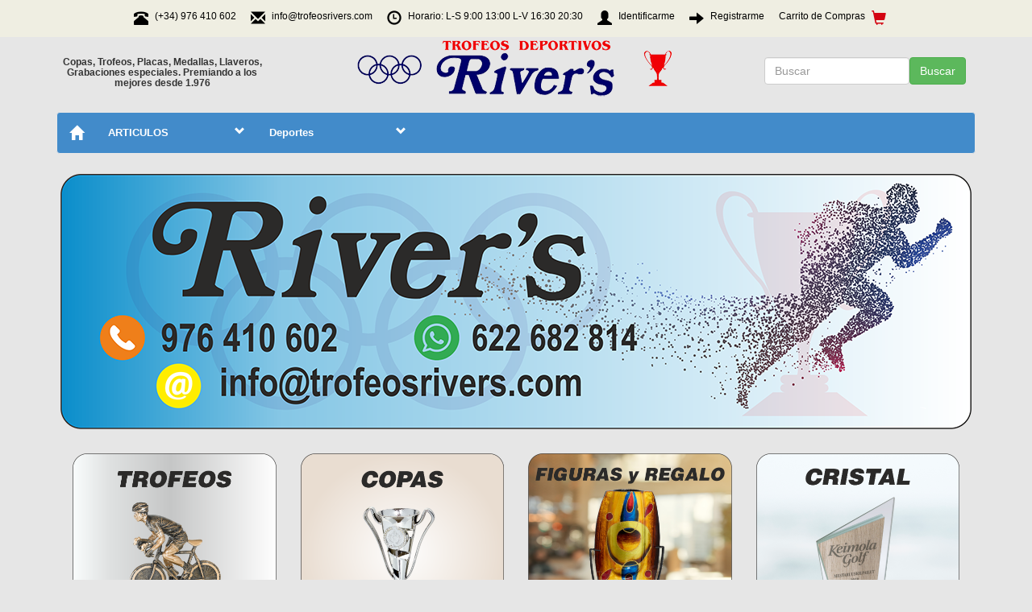

--- FILE ---
content_type: text/html; charset=iso-8859-1
request_url: https://www.trofeosrivers.com/tienda/producto/trofeo-Linea-Soldart-albanil-04351.html
body_size: 5083
content:


<base href="https://www.trofeosrivers.com/tienda/" />
<!-- <base href="http://www.trofeosrivers.com/tienda/" /> --><LINK REL="shortcut icon" HREF="imagenes_web/iconos/favicon.ico">
<link href="jquery2/plugins/fancybox/jquery.fancybox.css" rel="stylesheet" type="text/css" media="all" />
<link rel="stylesheet" type="text/css" href="dropdown/dd.css" />

<script type="text/javascript" src="jquery2/jquery-1.10.2.min.js"></script>   
<script type="text/javascript" src="jquery2/plugins/fancybox/jquery.fancybox.js"></script>


<script type="text/javascript" src="elevatezoom-master/jquery.elevatezoom.js"></script>
<script type="text/javascript" src="dropdown/jquery.dd.min.js"></script>

<!-- <link href="http://fonts.googleapis.com/css?family=Merriweather:400,900%7CLato:400,400italic,700,700italic%7CYanone+Kaffeesatz:700" rel="stylesheet" type="text/css"> -->

<link rel="stylesheet" type="text/css" href="megabuscador.css" />

<!DOCTYPE html>
<html lang="es-es">
<!DOCTYPE html PUBLIC "-//W3C//DTD XHTML 1.0 Transitional//EN" "http://www.w3.org/TR/xhtml1/DTD/xhtml1-transitional.dtd">
<html xmlns="http://www.w3.org/1999/xhtml">
<head>
<title>Copas, Trofeos, Placas, Medallas, Llaveros, Grabaciones especiales: Trofeos River's</title>
<meta name="title" content="Copas, Trofeos, Placas, Medallas, Llaveros, Grabaciones especiales: Trofeos River's, Copas, Trofeos, Placas, Medallas, Llaveros, Grabaciones especiales: Trofeos River's" />
<meta name="description" content="Copas, Trofeos, Placas, Medallas, Llaveros, Grabaciones especiales: Trofeos River's, Tienda online de Trofeos River´s" />
<meta name="keywords" content="Copas, Trofeos, Placas, Medallas, Llaveros, Grabaciones especiales: Trofeos River's, Trofeos, rivers, medallas, premios, copas, trofeo, placa, placas, conmemorativo, conmemorativa, llavero, llaveros, grabaciones, grabar, grabación, medalla, medallas, deporte, deportes, deportivo, deportiva, placas homenaje, trofeos deportivos" />
<meta http-equiv="description" content="Copas, Trofeos, Placas, Medallas, Llaveros, Grabaciones especiales: Trofeos River's, Tienda online de Trofeos River´s"/>
<meta name="language" content="spanish">
<meta name="author" content="info@miguelangelgonzalez.com">
<meta name="copyright" content="info@miguelangelgonzalez.com">
<meta name="generator" content="miguelangelgonzalez.com">
<meta name="distribution" content="global">
<meta name="rating" content="general">
<meta name="revisit_after" content="7">
<meta name="pragma" content="no-cache">
<meta name="cache_control" content="no-cache">
<meta name="expires" content="0">
<meta name="robots" content="index, follow" >
<meta http-equiv="content-language" content="es-es" >
<!--<meta http-equiv="Content-type" content="text/html; charset=utf-8" /> -->
<!--<meta http-equiv="Content-Type" content="text/html; charset=iso-8859-1"/>-->
<meta name="viewport" content="width=device-width, user-scalable=no, initial-scale=1.0, maximum-scale=1.0, minimum-scale=1.0">
	<!-- Latest compiled and minified CSS -->
<link rel="stylesheet" href="bootstrap/css/bootstrap.min.css">
<link href="estilos.css" rel="stylesheet" type="text/css" media="all" />
<link href="iconos/fonts.css" rel="stylesheet" type="text/css" media="all" />
<!-- Global site tag (gtag.js) - Google Analytics -->
<script async src="https://www.googletagmanager.com/gtag/js?id=UA-135457384-1"></script>
<script>
  window.dataLayer = window.dataLayer || [];
  function gtag(){dataLayer.push(arguments);}
  gtag('js', new Date());

  gtag('config', 'UA-135457384-1');
</script>

<!-- Global site tag (gtag.js) - Google Analytics -->
<script async src="https://www.googletagmanager.com/gtag/js?id=UA-84533641-2"></script>
<script>
  window.dataLayer = window.dataLayer || [];
  function gtag(){dataLayer.push(arguments);}
  gtag('js', new Date());

  gtag('config', 'UA-84533641-2');
</script>

</head>
<body>


<style type="text/css">
.iniciosuperior > ul {  
list-style: none;
padding-left: 0px;
}
.iniciosuperior > ul > li {
display:inline;
margin-right: 15px;
}
.iniciosuperior {
font-size: 12px;
padding-top: 12px;
padding-bottom: 6px;
color: #000;
text-align:center;
}
.iniciosuperior a:visited {
  text-decoration: none;
  color: #000;
  color: #000;

}
.iniciosuperior a:link {
  text-decoration: none;
  color: #000;
  color: #000;
}

.iniciosuperior a:active {
  text-decoration: none;
  color: #000;
  color: #000;
}
.iniciosuperior a:hover {
      text-decoration: none;
      color: #000;
}
.bottom-aligned {
display: flex;
    align-items: flex-end;
}
#superior{
background-color: #efeee2;
}
</style>





<div id="superior" class="container-fluid">
	<div class="row">




		<div class="hidden-xs hidden-sm hidden-md col-lg-12 iniciosuperior">
			<ul>
				<li><span class="glyphicon glyphicon-phone-alt inline" style="color:#000;vertical-align: middle; margin-right:8px;font-size:18px;"></span>(+34) 976 410 602				</li>
				<li><span class="glyphicon glyphicon-envelope inline" style="color:#000;vertical-align: middle; margin-right:8px;font-size:18px;"></span>info@trofeosrivers.com				</li>
				<li>
				<span class="glyphicon glyphicon-time inline" style="color:#000;vertical-align: middle; margin-right:8px;font-size:18px;"></span>Horario: L-S 9:00 13:00 L-V 16:30 20:30
				
				</li>
								<li>
				<span class="glyphicon glyphicon-user inline" style="color:#000;vertical-align: middle; margin-right:8px;font-size:18px;"></span><a href="identificacion.html">Identificarme</a>
				
				</li>

				<li><span class="glyphicon glyphicon-arrow-right inline" style="color:#000;vertical-align: middle; margin-right:8px;font-size:18px;"></span><a href="identificacion.html">Registrarme</a></li>
								

			<li>
              <a style="display:inline-block" href="ver-carro-de-compras.html">Carrito de Compras<span class="glyphicon glyphicon-shopping-cart inline" style="font-size:18px; color:#d30412;vertical-align: middle; margin-left:8px;"></span>

                          </a>
				

			</li>
			</ul>
		</div>

		<div class="hidden-xs hidden-sm hidden-lg col-md-12 iniciosuperior">
			<ul>
				<li><span class="glyphicon glyphicon-phone-alt inline" style="color:#000;vertical-align: middle; margin-right:8px;font-size:18px;"></span>(+34) 976 410 602				</li>
				<li><span class="glyphicon glyphicon-envelope inline" style="color:#000;vertical-align: middle; margin-right:8px;font-size:18px;"></span>info@trofeosrivers.com				</li>
								<li>
				<span class="glyphicon glyphicon-user inline" style="color:#000;vertical-align: middle; margin-right:8px;font-size:18px;"></span><a href="identificacion.html">Identificarme</a>
				
				</li>

				<li><span class="glyphicon glyphicon-arrow-right inline" style="color:#000;vertical-align: middle; margin-right:8px;font-size:18px;"></span><a href="identificacion.html">Registrarme</a></li>
								

			<li>
              <a style="display:inline-block" href="ver-carro-de-compras.html">Carrito de Compras<span class="glyphicon glyphicon-shopping-cart inline" style="font-size:18px; color:#d30412;vertical-align: middle; margin-left:8px;"></span>
            
              </a>


			</li>
			</ul>
		</div>


		<div class="hidden-xs hidden-md hidden-lg col-sm-12 iniciosuperior">
			<ul>
				<li><span class="glyphicon glyphicon-envelope inline" style="color:#000;vertical-align: middle; margin-right:8px;font-size:18px;"></span>info@trofeosrivers.com				</li>
								<li>
				<span class="glyphicon glyphicon-user inline" style="color:#000;vertical-align: middle; margin-right:8px;font-size:18px;"></span><a href="identificacion.html">Identificarme</a>
				
				</li>

				<li><span class="glyphicon glyphicon-arrow-right inline" style="color:#000;vertical-align: middle; margin-right:8px;font-size:18px;"></span><a href="identificacion.html">Registrarme</a></li>
								

			<li>
              <a style="display:inline-block" href="ver-carro-de-compras.html">Carrito de Compras<span class="glyphicon glyphicon-shopping-cart inline" style="font-size:18px; color:#d30412;vertical-align: middle; margin-left:8px;"></span>
                          </a>


			</li>
			</ul>
		</div>

		<div class="hidden-sm hidden-md hidden-lg col-xs-12 iniciosuperior">
			<ul>
				<li><span class="glyphicon glyphicon-envelope inline" style="color:#000;vertical-align: middle; margin-right:8px;font-size:18px;"></span>info@trofeosrivers.com				</li>
								<li>
				<a href="identificacion.html"><span class="glyphicon glyphicon-user inline" style="color:#000;vertical-align: middle; margin-right:8px;font-size:18px;"></span></a>
				
				</li>

								

			<li>
              <a style="display:inline-block" href="ver-carro-de-compras.html"><span class="glyphicon glyphicon-shopping-cart inline" style="font-size:18px; color:#d30412;vertical-align: middle; margin-left:8px;"></span>
                          </a>


			</li>
			</ul>
		</div>

	</div>
</div>






<div class="container">
	<div class="row bottom-aligned hidden-xs hidden-sm">
		<div class="col-md-3 text-center">
		<h6><strong>Copas, Trofeos, Placas, Medallas, Llaveros, Grabaciones especiales.
Premiando a los mejores desde 1.976</strong></h6>
		</div>
		<div class="col-md-6" align="center">
  			<img src="imagenes_web/trofeosdeportivosrivers2.png" border=0 class="img-responsive">
		</div>
		<div class="col-md-3">
  			
<form style="margin-bottom:0px;" class="" role="form" action="buscar-articulo.php" method="GET" id="form_buscar">
	<div class="form-group">
		<div class="row">
			<div class="col-xs-8" style="padding-right:0px;">
		<input type="text" class="form-control" id="buscar" placeholder="Buscar" name="buscar">
			</div>
			<div class="col-xs-4" style="padding-left:0px;">
		<button type="submit" class="btn btn-success" id="boton_buscar">Buscar</button>
		</div>
		</div>
	</div>
</form>
		</div>
	</div>



	<div class="row bottom-aligned hidden-xs hidden-md hidden-lg">
		<div class="col-sm-6">
  			<img src="imagenes_web/trofeosdeportivosrivers2.png" border=0 class="img-responsive">
		</div>
		<div class="col-sm-6">
  			
<form style="margin-bottom:0px;" class="" role="form" action="buscar-articulo.php" method="GET" id="form_buscar">
	<div class="form-group">
		<div class="row">
			<div class="col-xs-8" style="padding-right:0px;">
		<input type="text" class="form-control" id="buscar" placeholder="Buscar" name="buscar">
			</div>
			<div class="col-xs-4" style="padding-left:0px;">
		<button type="submit" class="btn btn-success" id="boton_buscar">Buscar</button>
		</div>
		</div>
	</div>
</form>
		</div>
	</div>


	<div class="row hidden-sm hidden-md hidden-lg">
		<div class="col-xs-12"  align="center">
  			<img src="imagenes_web/trofeosdeportivosrivers2.png" border=0 class="img-responsive">
		</div>
		<div class="col-xs-12">
  			
<form style="margin-bottom:0px;" class="" role="form" action="buscar-articulo.php" method="GET" id="form_buscar">
	<div class="form-group">
		<div class="row">
			<div class="col-xs-8" style="padding-right:0px;">
		<input type="text" class="form-control" id="buscar" placeholder="Buscar" name="buscar">
			</div>
			<div class="col-xs-4" style="padding-left:0px;">
		<button type="submit" class="btn btn-success" id="boton_buscar">Buscar</button>
		</div>
		</div>
	</div>
</form>
		</div>
	</div>





</div>


<br>










<style>

.navbar-brand {

    font-size: 14px

    }

.navbar-default .navbar-brand:focus, .navbar-default .navbar-brand:hover {

    color: #000000;

    background-color: transparent;

}

.navbar-default .navbar-brand {

    color: #fff;

}

.navbar-default .navbar-nav>li>a {

    color: #fff;

}

.navbar-default .navbar-nav>.open>a, .navbar-default .navbar-nav>.open>a:focus, .navbar-default .navbar-nav>.open>a:hover {

    color: #555;

    background-color: #efeee2;

    }

.navbar-default {

    background-color: #428bca;

}

.a_menu {

    color: #428bca;

    font-size: 16px;

    font-weight: bold;

    padding: 0px;

}

.mega-dropdown-menu > li > ul > li > a {

    display: block;

    padding: 3px 20px;

    clear: both;

    font-weight: normal;

    line-height: 1.428571429;

    color: #000;

    white-space: normal;

}

    





@media (max-width: 768px)

{

navbar.less:661

.navbar {

    border-radius: 4px;

}

.navbar-default {

    background-color: #464c46;

}

.navbar-default .navbar-nav>li>a:focus, .navbar-default .navbar-nav>li>a:hover {

    color: #b7b6b6;

    background-color: transparent;

}

.navbar-default {

    background-color: #428bca;

}



.mega-dropdown-menu > li > ul > li > a {

    display: block;

    padding: 3px 20px;

    clear: both;

    font-weight: normal;

    line-height: 1.428571429;

    color: #fff;

    white-space: normal;

}





}

</style>

<div class="container">

    <nav class="navbar navbar-default">

        <div class="navbar-header">

            <button class="navbar-toggle" type="button" data-toggle="collapse" data-target=".js-navbar-collapse">	<span class="sr-only">Toggle navigation</span>

	<span class="icon-bar"></span>

	<span class="icon-bar"></span>

	<span class="icon-bar"></span>



            </button>	<a href="index.html"><span class="glyphicon glyphicon-home" style="color:#fff;font-size:18px;padding:15px;"></span></a>



        </div>

        <div class="collapse navbar-collapse js-navbar-collapse" style="font-size: 13px;">

            <ul class="nav navbar-nav">

                <li class="dropdown mega-dropdown">	<a href="#" class="dropdown-toggle" data-toggle="dropdown">ARTICULOS<span class="glyphicon glyphicon-chevron-down pull-right"></span></a>



                    <ul class="dropdown-menu mega-dropdown-menu row mega-dropdown-menu-1">



                        <li class="col-sm-4">

                            <ul>

                                <li class="dropdown-header"><a class="a_menu" href="copas-comercial.html">Copas</a></li>

<!--                                <li><a href="copas-prestige.html">Serie Prestige</a></li>

                                <li><a href="copas-deluxe.html">Serie Deluxe</a></li>

                                <li><a href="columnas.html">Columnas</a></li> -->

                                <li class="divider"></li>

                                <li class="dropdown-header">

                                <a class="a_menu" href="figuras.html">Figuras y Regalo</a></li>

                                <li class="divider"></li>

                                <li class="dropdown-header">

                                <a class="a_menu" href="trofeos-de-oficios.html">Oficios</a></li>





                            </ul>

                        </li>

                        <li class="col-sm-4">

                            <ul>

                                <li class="dropdown-header"><a class="a_menu" href="trofeos.html">Trofeos por deportes</a></li>

                                <li class="divider"></li>

                                <li class="dropdown-header"><a class="a_menu" href="trofeo-de-cristal.html">Trofeos de Cristal y Metacrilato</a></li>

                                <li class="divider"></li>



                                <li class="dropdown-header"><a class="a_menu" href="placas.html">Placas Homenaje</a></li>



                            </ul>

                        </li>

                        <li class="col-sm-4">

                            <ul>

                                <li class="dropdown-header"><a class="a_menu" href="medallas.html">Medallas</a></li>



                                </li>





                                <li class="divider"></li>

                                <li class="dropdown-header"><a class="a_menu" href="merchandising.html">Merchandising</a></li>



                                <li class="divider"></li>



                                <li class="dropdown-header"><a class="a_menu" href="especiales.html">Trabajos Especiales</a></li>

                                <li class="dropdown-header"><a class="a_menu" href="placas-de-buzon.html">Placas de buzon</a></li>





                            </ul>

                        </li>

                    </ul>

                </li>

            </ul>

 

            <ul class="nav navbar-nav">

                <li class="dropdown mega-dropdown">	<a href="#" class="dropdown-toggle" data-toggle="dropdown">Deportes<span class="glyphicon glyphicon-chevron-down pull-right"></span></a>



                    <ul class="dropdown-menu mega-dropdown-menu mega-dropdown-menu-2 row ">





                        <li class="col-sm-3">

                            <ul>

                                <li class="dropdown-header">Deportes</li>

                                
                                <li><a href="verdeporte/agility.html">Agility</a></li>



                                        


                                
                                <li><a href="verdeporte/ajedrez.html">Ajedrez</a></li>



                                        


                                
                                <li><a href="verdeporte/alegorico.html">Alegorico</a></li>



                                        


                                
                                <li><a href="verdeporte/atletismo.html">Atletismo</a></li>



                                        


                                
                                <li><a href="verdeporte/badminton.html">Badminton</a></li>



                                        


                                
                                <li><a href="verdeporte/baloncesto.html">Baloncesto</a></li>



                                        


                                
                                <li><a href="verdeporte/balonmano.html">Balonmano</a></li>



                                        


                                
                                <li><a href="verdeporte/billar.html">Billar</a></li>



                                        


                                
                                <li><a href="verdeporte/bmx.html">Bmx</a></li>



                                        


                                
                                <li><a href="verdeporte/bodas-aniversarios.html">Bodas - Aniversarios</a></li>



                                        


                                
                                <li><a href="verdeporte/bolos.html">Bolos</a></li>



                                        


                                
                                <li><a href="verdeporte/boxeo.html">Boxeo</a></li>



                                        


                                
                                <li><a href="verdeporte/carnaval-y-disfraces.html">Carnaval y disfraces</a></li>



                                        


                                
                                <li><a href="verdeporte/cartas.html">Cartas</a></li>



                                        


                                
                                <li><a href="verdeporte/caza-y-tiro.html">Caza y tiro</a></li>



                                        


                                
                                <li><a href="verdeporte/ciclismo.html">Ciclismo</a></li>



                                        


                                
                                <li><a href="verdeporte/cocina.html">Cocina</a></li>



                                        </li></ul></li><li class='col-sm-3'><ul><li>&nbsp</li>


                                
                                <li><a href="verdeporte/culturismo.html">Culturismo</a></li>



                                        


                                
                                <li><a href="verdeporte/dardos.html">Dardos</a></li>



                                        


                                
                                <li><a href="verdeporte/deportes-acuaticos.html">Deportes acuaticos</a></li>



                                        


                                
                                <li><a href="verdeporte/deportes-de-invierno.html">Deportes de invierno</a></li>



                                        


                                
                                <li><a href="verdeporte/domino.html">Domino</a></li>



                                        


                                
                                <li><a href="verdeporte/futbol.html">Fútbol</a></li>



                                        


                                
                                <li><a href="verdeporte/futbolin.html">Futbolín</a></li>



                                        


                                
                                <li><a href="verdeporte/gimnasia.html">Gimnasia</a></li>



                                        


                                
                                <li><a href="verdeporte/golf.html">Golf</a></li>



                                        


                                
                                <li><a href="verdeporte/hipica.html">Hípica</a></li>



                                        


                                
                                <li><a href="verdeporte/hockey.html">Hockey</a></li>



                                        


                                
                                <li><a href="verdeporte/judo-karate-kingboxing.html">Judo-Karate-Kick Boxing</a></li>



                                        


                                
                                <li><a href="verdeporte/juegos-de-mesa.html">Juegos de mesa</a></li>



                                        


                                
                                <li><a href="verdeporte/motor.html">Motor</a></li>



                                        


                                
                                <li><a href="verdeporte/mountain-bike.html">Mountain Bike</a></li>



                                        


                                
                                <li><a href="verdeporte/musica-y-baile.html">Música y baile</a></li>



                                        


                                
                                <li><a href="verdeporte/natacion.html">Natación</a></li>



                                        </li></ul></li><li class='col-sm-3'><ul><li>&nbsp</li>


                                
                                <li><a href="verdeporte/oficios.html">Oficios</a></li>



                                        


                                
                                <li><a href="verdeporte/padel.html">Padel</a></li>



                                        


                                
                                <li><a href="verdeporte/pajaros.html">Pájaros</a></li>



                                        


                                
                                <li><a href="verdeporte/patinaje.html">Patinaje</a></li>



                                        


                                
                                <li><a href="verdeporte/pesca.html">Pesca</a></li>



                                        


                                
                                <li><a href="verdeporte/petanca.html">Petanca</a></li>



                                        


                                
                                <li><a href="verdeporte/ping-pong.html">Ping Pong</a></li>



                                        


                                
                                <li><a href="verdeporte/rugby.html">Rugby</a></li>



                                        


                                
                                <li><a href="verdeporte/tauromaquia.html">Tauromaquia</a></li>



                                        


                                
                                <li><a href="verdeporte/tenis-y-fronton.html">Tenis y frontón</a></li>



                                        


                                
                                <li><a href="verdeporte/varios.html">Varios</a></li>



                                        


                                
                                <li><a href="verdeporte/volleyball.html">VolleyBall</a></li>



                                        


                                




                                </li>

                            </ul>

                        </li>

                    </ul>

                </li>

            </ul>


        </div>

        <!-- /.nav-collapse -->

    </nav>

</div>
  





<!-- 
<div class="container">
  <div id="descripcion_categorias">

  <div class="row">
    <div class="col-xs-12 col-sm-12">
    	<p class="letra2">PAGINA PRINCIPAL</p>
    </div>
  </div>
  </div>
</div> -->


<div class="container">
<div class="row" style="margin:5px;">
	<div class="col-12">
<div class="">

				<div class="container_foto" style="padding-bottom:20px;">
					<div class="div_img hidden_foto">
					<img class="img-responsive" src="iconos/iconos_pag_principal/banner-principal.png" alt="" id="zoom_0" data-zoom-image="iconos/iconos_pag_principal/trofeos.png">
					</div>
				</div>

</div>
	</div>
</div>
</div>


<div class="container">
<div class="row" style="margin:5px;">
	<div class="col-xs-6 col-sm-6 col-md-3">
<div class="">
			<a href="trofeos.html" title="Trofeos">  
				<div class="container_foto" style="padding-bottom:20px;">
					<div class="div_img hidden_foto">
					<img class="img-responsive" src="iconos/iconos_pag_principal/trofeos.png" alt="" id="zoom_0" data-zoom-image="iconos/iconos_pag_principal/trofeos.png">
					</div>
				</div>
			</a>
</div>
	</div>

	<div class="col-xs-6 col-sm-6 col-md-3">
<div class="">
			<a href="copas-comercial.html" title="Copas">  
				<div class="container_foto" style="padding-bottom:20px;">
					<div class="div_img hidden_foto">
					<img class="img-responsive" src="iconos/iconos_pag_principal/copas.png" alt="" id="zoom_0" data-zoom-image="iconos/iconos_pag_principal/copas.png">
					</div>
				</div>
			</a>
</div>

	</div>

  <div class="clearfix visible-sm-block visible-xs-block"></div>

	<div class="col-xs-6 col-sm-6 col-md-3">
<div class="">

			<a href="figuras.html" title="Figuras">  
				<div class="container_foto" style="padding-bottom:20px;">
					<div class="div_img hidden_foto">
					<img class="img-responsive" src="iconos/iconos_pag_principal/figuras.png" alt="" id="zoom_0" data-zoom-image="iconos/iconos_pag_principal/figuras.png">
					</div>
				</div>
			</a>
</div>

	</div>

	<div class="col-xs-6 col-sm-6 col-md-3">
<div class="">

			<a href="trofeo-de-cristal.html" title="Cristal">  
				<div class="container_foto" style="padding-bottom:20px;">
					<div class="div_img hidden_foto">
					<img class="img-responsive" src="iconos/iconos_pag_principal/cristal.png" alt="" id="zoom_0" data-zoom-image="iconos/iconos_pag_principal/cristal.png">
					</div>
				</div>
			</a>
</div>

	</div>

  <div class="clearfix visible-sm-block visible-xs-block"></div>


	<div class="col-xs-6 col-sm-6 col-md-3">
<div class="">

			<a href="especiales.html" title="Especiales">  
				<div class="container_foto" style="padding-bottom:20px;">
					<div class="div_img hidden_foto">
					<img class="img-responsive" src="iconos/iconos_pag_principal/especiales.png" alt="" id="zoom_0" data-zoom-image="iconos/iconos_pag_principal/especiales.png">
					</div>
				</div>
			</a>
</div>

	</div>

	<div class="col-xs-6 col-sm-6 col-md-3">
<div class="">

			<a href="medallas.html" title="Medallas">  
				<div class="container_foto" style="padding-bottom:20px;">
					<div class="div_img hidden_foto">
					<img class="img-responsive" src="iconos/iconos_pag_principal/medallas.png" alt="" id="zoom_0" data-zoom-image="iconos/iconos_pag_principal/medallas.png">
					</div>
				</div>
			</a>
</div>

	</div>

  <div class="clearfix visible-sm-block visible-xs-block"></div>


	<div class="col-xs-6 col-sm-6 col-md-3">
<div class="">

			<a href="placas.html" title="Placas">  
				<div class="container_foto" style="padding-bottom:20px;">
					<div class="div_img hidden_foto">
					<img class="img-responsive" src="iconos/iconos_pag_principal/placas.png" alt="" id="zoom_0" data-zoom-image="iconos/iconos_pag_principal/placas.png">
					</div>
				</div>
			</a>
</div>

	</div>

	<div class="col-xs-6 col-sm-6 col-md-3">
<div class="">

			<a href="trofeos-de-oficios.html" title="Oficios">  
				<div class="container_foto" style="padding-bottom:20px;">
					<div class="div_img hidden_foto">
					<img class="img-responsive" src="iconos/iconos_pag_principal/oficios.png" alt="" id="zoom_0" data-zoom-image="iconos/iconos_pag_principal/oficios.png">
					</div>
				</div>
			</a>
</div>

	</div>
	
  <div class="clearfix visible-sm-block visible-xs-block"></div>

	<div class="col-xs-6 col-sm-6 col-md-3">
<div class="">

			<a href="merchandising.html" title="Merchandising">  
				<div class="container_foto" style="padding-bottom:20px;">
					<div class="div_img hidden_foto">
					<img class="img-responsive" src="iconos/iconos_pag_principal/merchandising.png" alt="" id="zoom_0" data-zoom-image="iconos/iconos_pag_principal/merchandising.png">
					</div>
				</div>
			</a>
</div>
	</div>

<!--
	<div class="col-xs-6 col-sm-6 col-md-3">
<div class="">

			<a href="outlet.html" title="Outlet">  
				<div class="container_foto" style="padding-bottom:20px;">
					<div class="div_img hidden_foto">
					<img class="img-responsive" src="iconos/iconos_pag_principal/outlet.png" alt="" id="zoom_0" data-zoom-image="iconos/iconos_pag_principal/outlet.png">
					</div>
				</div>
			</a>
</div>
	</div>
-->	


</div>	
</div>











<div class="clearfix"></div>

	<div class="gold-line" style="margin-top: 20px;"></div>


	<div class="footer" style="background-color:#efeee2;">
		<div class="container">
			<div class="row">
			
				<div class="col-xs-12 col-sm-6 col-md-6">
					<h4><strong>Servicio al cliente</strong></h4>
					<p><a href="index.html">Inicio</a></p>
					<p><a href="quienes-somos.html">Quienes Somos</a></p>
<!--				<p><a href="productos.html"></a></p>
					<p><a href="novedades.html"></a></p>
-->
					<p><a href="privacidad.html">Política de Privacidad</a></p>
					<p><a href="contacto.html">Contacto</a></p>
					<p><a href="vercatalogos.html">Descargar catálogos en .PDF</a></p>
				</div>
				<div class="col-xs-12 visible-xs">
					<div class="linea-horizontal"></div>
				</div>
				<div class="col-xs-12 col-sm-6 col-md-6">
					<h4><strong>Contacto</strong></h4>

					<p>Si tiene alguna consulta o sugerencia, por favor, pongase en contacto con nuestro Dpt. Comercial.</p>

					<p>L - S Mañanas 9:00h a 13:00h</p>

					<p>L - V Tardes 16:30h a 20:30h</p>

					<p>Teléfono: (+34) 976 410 602</p> 
					<p>WhatsApp: (+34) 622 682 814</p>
					<p>Email: <a href="mailto:info@trofeosrivers.com">info@trofeosrivers.com</a></p>

				</div>

				<div class="col-xs-12 visible-xs">
					<div class="linea-horizontal"></div>
				</div>

<!--				
				<div class="col-xs-12 col-sm-4 col-md-4">
					<h4><strong>Newsletter</strong></h4>

					<p>Suscríbete a nuestra newsletter</p>
					
							
								<div class="row">
									<div class="col-md-12">	
										<form id="form_newsletter" method="post">
										<div class="input-group">
									      <input id="email-newsletter" type="email" class="form-control" placeholder="E-mail" name="email-newsletter">
									      <span class="input-group-btn">
									        <button id="boton_newsletter" class="btn btn-danger" type="submit">Ok</button>
									      </span>
									    </div>
										</form>
										<div id="error_newsletter" style="display:none;">

											<div class="alert alert-danger" role="alert">
												<button id="cierra_ventana_error_newsletter" type="button" class="close">
												<span aria-hidden="true">&times;</span>
												</button>
	  											<strong>Formato no valido.</strong>
											</div>


										</div>
									</div>
								</div>
								

							
					
				</div>
-->
			</div>
		</div>
	</div>




	<!-- Latest compiled and minified JavaScript -->
	<script src="bootstrap/js/bootstrap.min.js"></script>



</body>
</html>


--- FILE ---
content_type: text/css
request_url: https://www.trofeosrivers.com/tienda/megabuscador.css
body_size: 518
content:
body {
    font-family:'Open Sans', 'sans-serif';
    background:#f0f0f0;
}
.navbar-nav>li>.dropdown-menu {
    margin-top:20px;
    border-top-left-radius:4px;
    border-top-right-radius:4px;
}
.navbar-default .navbar-nav>li>a {
    width:200px;
    font-weight:bold;
}
.mega-dropdown {
    position: static !important;
    width:100%;
}
.mega-dropdown-menu {
    padding: 20px 0px;
    width: 100%;
    box-shadow: none;
    -webkit-box-shadow: none;
}
.mega-dropdown-menu:before {
    content:"";
    border-bottom: 15px solid #fff;
    border-right: 17px solid transparent;
    border-left: 17px solid transparent;
    position: absolute;
    top: -15px;
    left: 285px;
    z-index: 10;
}
.mega-dropdown-menu:after {
    content:"";
    border-bottom: 17px solid #ccc;
    border-right: 19px solid transparent;
    border-left: 19px solid transparent;
    position: absolute;
    top: -17px;
    left: 283px;
    z-index: 8;
}
.mega-dropdown-menu > li > ul {
    padding: 0;
    margin: 0;
}
.mega-dropdown-menu > li > ul > li {
    list-style: none;
}
.mega-dropdown-menu > li > ul > li > a {
    display: block;
    padding: 3px 20px;
    clear: both;
    font-weight: normal;
    line-height: 1.428571429;
    color: #999;
    white-space: normal;
}
.mega-dropdown-menu > li ul > li > a:hover, .mega-dropdown-menu > li ul > li > a:focus {
    text-decoration: none;
    color: #444;
    background-color: #f5f5f5;
}
.mega-dropdown-menu .dropdown-header {
    color: #428bca;
    font-size: 18px;
    font-weight:bold;
}
.mega-dropdown-menu form {
    margin:3px 20px;
}
.mega-dropdown-menu .form-group {
    margin-bottom: 3px;
}
.navbar-collapse.in {
    overflow: visible;
}

.checkHeader {
    color: red !important;
}
.show{
    display: block;
}
.arrow1, .arrow2 {
    position: absolute;
    z-index: 99999;
    display: none;
}
.open .arrow1, .open .arrow2 {
    display: block;
}
.arrow1 span:after, .arrow2 span:after {
    content:"";
    border-bottom: 15px solid #fff;
    border-right: 17px solid transparent;
    border-left: 17px solid transparent;
    position: absolute;
    top: 6px;
    left: 2px;
}
.arrow1 span:before, .arrow2 span:before {
    content:"";
    border-bottom: 17px solid #ccc;
    border-right: 19px solid transparent;
    border-left: 19px solid transparent;
    position: absolute;
    top: 4px;
}
.mega-dropdown-menu:after, .mega-dropdown-menu:before{border: none;} 

--- FILE ---
content_type: text/css
request_url: https://www.trofeosrivers.com/tienda/estilos.css
body_size: 1163
content:

/*    @font-face { font-family: 'FontAwesome'; src: url('https://dfou7ztp2gaz6.cloudfront.net/common/css/fonts/fontawesome-webfont.eot'); src: url('https://dfou7ztp2gaz6.cloudfront.net/common/css/fonts/fontawesome-webfont.eot?#iefix') format('embedded-opentype'), url('https://dfou7ztp2gaz6.cloudfront.net/common/css/fonts/fontawesome-webfont.woff2') format('woff2'), url('https://dfou7ztp2gaz6.cloudfront.net/common/css/fonts/fontawesome-webfont.woff') format('woff'), url('https://dfou7ztp2gaz6.cloudfront.net/common/css/fonts/fontawesome-webfont.ttf') format('truetype'), url('https://dfou7ztp2gaz6.cloudfront.net/common/css/fonts/fontawesome-webfont.svg#fontawesomeregular') format('svg'); } 
    @font-face { font-family: 'poppinsregular'; src: url('https://dfou7ztp2gaz6.cloudfront.net/common/css/fonts/poppinsregular.eot'); src: url('https://dfou7ztp2gaz6.cloudfront.net/common/css/fonts/poppinsregular.eot?#iefix') format('embedded-opentype'), url('https://dfou7ztp2gaz6.cloudfront.net/common/css/fonts/poppinsregular.woff') format('woff'), url('https://dfou7ztp2gaz6.cloudfront.net/common/css/fonts/poppinsregular.ttf') format('truetype'), url('https://dfou7ztp2gaz6.cloudfront.net/common/css/fonts/poppinsregular.svg#poppinsregular') format('svg'); } 
    @font-face { font-family: 'poppinsmedium'; src: url('https://dfou7ztp2gaz6.cloudfront.net/common/css/fonts/poppinsmedium.eot'); src: url('https://dfou7ztp2gaz6.cloudfront.net/common/css/fonts/poppinsmedium.eot?#iefix') format('embedded-opentype'), url('https://dfou7ztp2gaz6.cloudfront.net/common/css/fonts/poppinsmedium.woff') format('woff'), url('https://dfou7ztp2gaz6.cloudfront.net/common/css/fonts/poppinsmedium.ttf') format('truetype'), url('https://dfou7ztp2gaz6.cloudfront.net/common/css/fonts/poppinsmedium.svg#poppinsmedium') format('svg'); } 
*/
/*@font-face{font-family:'Titillium Web';font-style:normal;font-weight:400;src:local('Titillium Web'), local('TitilliumWeb-Regular'), url(https://fonts.gstatic.com/s/titilliumweb/v4/7XUFZ5tgS-tD6QamInJTcZ_o9VAbKgK36i-4snuAuCM.woff) format('woff')}

*/
body {
    font-size: 13px;
/*    background-color: #FBFAF4;*/
    background-color: #e6e6e6;
    font: 13px/1.4 Verdana,sans-serif;
    font-family: Arial,sans-serif;
    font-size:14px;
}

.cajadeportes
{
/*  background-color: #ececec;*/
  padding:10px;
  border-radius: 4px;
  margin-bottom:10px;
  background-color: #fff;

  border: 1px solid #d0d0d0;

}
.imagen_carrito{
  margin-bottom:10px;
}
.visible{
  display:block;
}
.invisible{
  display:none;
}
.precioantes {
    color: #666;
    text-decoration: line-through;
    font-size: 16px;
    font-weight:bold;
}
.precioahora {
    font-family: 'Yanone Kaffeesatz', sans-serif;
    text-transform: uppercase;
    font-size: 30px;
    color: #a40302;

    color:#00006b;
    font-weight: bold;
}
#texto-personalizacion{
  background-color: #fff;
  padding:5px;
}
#cintas{
  margin:0px 25px 0px 25px;
}
.cintas{
  margin:0px 25px 0px 25px;
}
.cintaseleccionada{
 border:2px solid;
}
.deporteseleccionado{
 border:2px solid;
}
#combinaciones{
  margin:25px 25px 0px 25px;
}
.combinaciones{
  margin:25px 25px 0px 25px;  
}
#cuadro-personalizacion{
  background-color: #ececec;
  border: 1px solid #e8e8e6;
  padding-bottom: 25px;
  margin-top:20px;
}
#descripcion_categorias{
/*  background-color: #ececec;*/
/*  border: 1px solid #e8e8e6;*/
  background-color: #fff;
  border-radius: 4px;
  border: 1px solid #d0d0d0;
  padding:15px;
  margin-bottom: 10px;
}
.letra2 {
  font-family: 'Yanone Kaffeesatz', sans-serif;
  text-transform: uppercase;
  font-size: 30px;
  color: #a40302;

  font-size: 18px;
 font-weight: bold;
  letter-spacing: -1px;
  color: #00006b;
}
.letra3 {
  font-size:18px;
}
.letra4 {
  font-size:18px;
  font-weight:bold;
}

.gold-line {
    height: 2px;
    background: rgb(0, 0, 106);

}
.blackline {
    height: 1px;
    background: #000;

}

.linea-horizontal {
/*  background: #707070;*/
  background: #000; 
  height: 1px;
}

.menu a:visited {
  text-decoration: none;
  color: #808080;
}
.menu a:link {
  text-decoration: none;
  color: #808080;
}

.menu a:active {
  text-decoration: none;
  color: #808080;
}
.menu a:hover {
      text-decoration: none;
      color: #337ab7;
}

.footer a:visited {
  text-decoration: none;
  color: #7D7970;
}
.footer a:link {
  text-decoration: none;
  color: #7D7970;
}

.footer a:active {
  text-decoration: none;
  color: #7D7970;
}
.footer a:hover {
      text-decoration: none;
      color: #337ab7;
}
.breadcrumb li a {
  text-decoration: none;
  color: #333;
  }
.breadcrumb li a:visited {
  text-decoration: none;
  color: #333;
}
.breadcrumb li a:link {
  text-decoration: none;
  color: #333;
}

.breadcrumb li a:active {
  text-decoration: none;
  color: #333;
}
.breadcrumb li a:hover {
      text-decoration: none;
      color: #337ab7;
}  

.preciorojosombreado {
    font-size: 16px;
    font-family: poppinsmedium;
    color: #ef4035;
    font-weight: bold;
}
.precio_antes {
    color: #666;
    text-decoration: line-through;
    font-size: 16px;
    font-weight:bold;
}
.cuadro-artic:hover {
box-shadow: 5px 5px 7px rgba(0,0,0,0.5);
}
.borde-inferior {
  border-bottom: 1px solid #666;
}

.boton-blanco-gris button{
  width:100%;
  color:#000;
  background:#fff;
  border:1px groove;
  padding:10px;
  margin-bottom:20px;
}
.boton-blanco-gris button:hover {
  color:#000;
  background:#ddd;
}
.boton-blanco-rojo button{
  width:100%;
  color:#000;
  background:#fff;
  border:1px groove;
  padding:10px;
  margin-bottom:20px;
}
.boton-blanco-rojo button:hover {
  color:#fff;
  background:#428bca;
}


--- FILE ---
content_type: text/css
request_url: https://www.trofeosrivers.com/tienda/iconos/fonts.css
body_size: 3160
content:
@font-face {
  font-family: 'icomoon';
  src:  url('fonts/icomoon.eot?f6ejal');
  src:  url('fonts/icomoon.eot?f6ejal#iefix') format('embedded-opentype'),
    url('fonts/icomoon.ttf?f6ejal') format('truetype'),
    url('fonts/icomoon.woff?f6ejal') format('woff'),
    url('fonts/icomoon.svg?f6ejal#icomoon') format('svg');
  font-weight: normal;
  font-style: normal;
}

[class^="icon-"], [class*=" icon-"] {
  /* use !important to prevent issues with browser extensions that change fonts */
  font-family: 'icomoon' !important;
  speak: none;
  font-style: normal;
  font-weight: normal;
  font-variant: normal;
  text-transform: none;
  line-height: 1;

  /* Better Font Rendering =========== */
  -webkit-font-smoothing: antialiased;
  -moz-osx-font-smoothing: grayscale;
}

.icon-add-to-list:before {
  content: "\e900";
}
.icon-classic-computer:before {
  content: "\e901";
}
.icon-controller-fast-backward:before {
  content: "\e902";
}
.icon-creative-commons-attribution:before {
  content: "\e903";
}
.icon-creative-commons-noderivs:before {
  content: "\e904";
}
.icon-creative-commons-noncommercial-eu:before {
  content: "\e905";
}
.icon-creative-commons-noncommercial-us:before {
  content: "\e906";
}
.icon-creative-commons-public-domain:before {
  content: "\e907";
}
.icon-creative-commons-remix:before {
  content: "\e908";
}
.icon-creative-commons-share:before {
  content: "\e909";
}
.icon-creative-commons-sharealike:before {
  content: "\e90a";
}
.icon-creative-commons:before {
  content: "\e90b";
}
.icon-document-landscape:before {
  content: "\e90c";
}
.icon-remove-user:before {
  content: "\e90d";
}
.icon-warning:before {
  content: "\e90e";
}
.icon-arrow-bold-down:before {
  content: "\e90f";
}
.icon-arrow-bold-left:before {
  content: "\e910";
}
.icon-arrow-bold-right:before {
  content: "\e911";
}
.icon-arrow-bold-up:before {
  content: "\e912";
}
.icon-arrow-down:before {
  content: "\e913";
}
.icon-arrow-left:before {
  content: "\e914";
}
.icon-arrow-long-down:before {
  content: "\e915";
}
.icon-arrow-long-left:before {
  content: "\e916";
}
.icon-arrow-long-right:before {
  content: "\e917";
}
.icon-arrow-long-up:before {
  content: "\e918";
}
.icon-arrow-right:before {
  content: "\e919";
}
.icon-arrow-up:before {
  content: "\e91a";
}
.icon-arrow-with-circle-down:before {
  content: "\e91b";
}
.icon-arrow-with-circle-left:before {
  content: "\e91c";
}
.icon-arrow-with-circle-right:before {
  content: "\e91d";
}
.icon-arrow-with-circle-up:before {
  content: "\e91e";
}
.icon-bookmark:before {
  content: "\e91f";
}
.icon-bookmarks:before {
  content: "\e920";
}
.icon-chevron-down:before {
  content: "\e921";
}
.icon-chevron-left:before {
  content: "\e922";
}
.icon-chevron-right:before {
  content: "\e923";
}
.icon-chevron-small-down:before {
  content: "\e924";
}
.icon-chevron-small-left:before {
  content: "\e925";
}
.icon-chevron-small-right:before {
  content: "\e926";
}
.icon-chevron-small-up:before {
  content: "\e927";
}
.icon-chevron-thin-down:before {
  content: "\e928";
}
.icon-chevron-thin-left:before {
  content: "\e929";
}
.icon-chevron-thin-right:before {
  content: "\e92a";
}
.icon-chevron-thin-up:before {
  content: "\e92b";
}
.icon-chevron-up:before {
  content: "\e92c";
}
.icon-chevron-with-circle-down:before {
  content: "\e92d";
}
.icon-chevron-with-circle-left:before {
  content: "\e92e";
}
.icon-chevron-with-circle-right:before {
  content: "\e92f";
}
.icon-chevron-with-circle-up:before {
  content: "\e930";
}
.icon-cloud:before {
  content: "\e931";
}
.icon-controller-fast-forward:before {
  content: "\e932";
}
.icon-controller-jump-to-start:before {
  content: "\e933";
}
.icon-controller-next:before {
  content: "\e934";
}
.icon-controller-paus:before {
  content: "\e935";
}
.icon-controller-play:before {
  content: "\e936";
}
.icon-controller-record:before {
  content: "\e937";
}
.icon-controller-stop:before {
  content: "\e938";
}
.icon-controller-volume:before {
  content: "\e939";
}
.icon-dot-single:before {
  content: "\e93a";
}
.icon-dots-three-horizontal:before {
  content: "\e93b";
}
.icon-dots-three-vertical:before {
  content: "\e93c";
}
.icon-dots-two-horizontal:before {
  content: "\e93d";
}
.icon-dots-two-vertical:before {
  content: "\e93e";
}
.icon-download:before {
  content: "\e93f";
}
.icon-emoji-flirt:before {
  content: "\e940";
}
.icon-flow-branch:before {
  content: "\e941";
}
.icon-flow-cascade:before {
  content: "\e942";
}
.icon-flow-line:before {
  content: "\e943";
}
.icon-flow-parallel:before {
  content: "\e944";
}
.icon-flow-tree:before {
  content: "\e945";
}
.icon-install:before {
  content: "\e946";
}
.icon-layers:before {
  content: "\e947";
}
.icon-open-book:before {
  content: "\e948";
}
.icon-resize-100:before {
  content: "\e949";
}
.icon-resize-full-screen:before {
  content: "\e94a";
}
.icon-save:before {
  content: "\e94b";
}
.icon-select-arrows:before {
  content: "\e94c";
}
.icon-sound-mute:before {
  content: "\e94d";
}
.icon-sound:before {
  content: "\e94e";
}
.icon-trash:before {
  content: "\e94f";
}
.icon-triangle-down:before {
  content: "\e950";
}
.icon-triangle-left:before {
  content: "\e951";
}
.icon-triangle-right:before {
  content: "\e952";
}
.icon-triangle-up:before {
  content: "\e953";
}
.icon-uninstall:before {
  content: "\e954";
}
.icon-upload-to-cloud:before {
  content: "\e955";
}
.icon-upload:before {
  content: "\e956";
}
.icon-add-user:before {
  content: "\e957";
}
.icon-address:before {
  content: "\e958";
}
.icon-adjust:before {
  content: "\e959";
}
.icon-air:before {
  content: "\e95a";
}
.icon-aircraft-landing:before {
  content: "\e95b";
}
.icon-aircraft-take-off:before {
  content: "\e95c";
}
.icon-aircraft:before {
  content: "\e95d";
}
.icon-align-bottom:before {
  content: "\e95e";
}
.icon-align-horizontal-middle:before {
  content: "\e95f";
}
.icon-align-left:before {
  content: "\e960";
}
.icon-align-right:before {
  content: "\e961";
}
.icon-align-top:before {
  content: "\e962";
}
.icon-align-vertical-middle:before {
  content: "\e963";
}
.icon-archive:before {
  content: "\e964";
}
.icon-area-graph:before {
  content: "\e965";
}
.icon-attachment:before {
  content: "\e966";
}
.icon-awareness-ribbon:before {
  content: "\e967";
}
.icon-back-in-time:before {
  content: "\e968";
}
.icon-back:before {
  content: "\e969";
}
.icon-bar-graph:before {
  content: "\e96a";
}
.icon-battery:before {
  content: "\e96b";
}
.icon-beamed-note:before {
  content: "\e96c";
}
.icon-bell:before {
  content: "\e96d";
}
.icon-blackboard:before {
  content: "\e96e";
}
.icon-block:before {
  content: "\e96f";
}
.icon-book:before {
  content: "\e970";
}
.icon-bowl:before {
  content: "\e971";
}
.icon-box:before {
  content: "\e972";
}
.icon-briefcase:before {
  content: "\e973";
}
.icon-browser:before {
  content: "\e974";
}
.icon-brush:before {
  content: "\e975";
}
.icon-bucket:before {
  content: "\e976";
}
.icon-cake:before {
  content: "\e977";
}
.icon-calculator:before {
  content: "\e978";
}
.icon-calendar:before {
  content: "\e979";
}
.icon-camera:before {
  content: "\e97a";
}
.icon-ccw:before {
  content: "\e97b";
}
.icon-chat:before {
  content: "\e97c";
}
.icon-check:before {
  content: "\e97d";
}
.icon-circle-with-cross:before {
  content: "\e97e";
}
.icon-circle-with-minus:before {
  content: "\e97f";
}
.icon-circle-with-plus:before {
  content: "\e980";
}
.icon-circle:before {
  content: "\e981";
}
.icon-circular-graph:before {
  content: "\e982";
}
.icon-clapperboard:before {
  content: "\e983";
}
.icon-clipboard:before {
  content: "\e984";
}
.icon-clock:before {
  content: "\e985";
}
.icon-code:before {
  content: "\e986";
}
.icon-cog:before {
  content: "\e987";
}
.icon-colours:before {
  content: "\e988";
}
.icon-compass:before {
  content: "\e989";
}
.icon-copy:before {
  content: "\e98a";
}
.icon-credit-card:before {
  content: "\e98b";
}
.icon-credit:before {
  content: "\e98c";
}
.icon-cross:before {
  content: "\e98d";
}
.icon-cup:before {
  content: "\e98e";
}
.icon-cw:before {
  content: "\e98f";
}
.icon-cycle:before {
  content: "\e990";
}
.icon-database:before {
  content: "\e991";
}
.icon-dial-pad:before {
  content: "\e992";
}
.icon-direction:before {
  content: "\e993";
}
.icon-document:before {
  content: "\e994";
}
.icon-documents:before {
  content: "\e995";
}
.icon-drink:before {
  content: "\e996";
}
.icon-drive:before {
  content: "\e997";
}
.icon-drop:before {
  content: "\e998";
}
.icon-edit:before {
  content: "\e999";
}
.icon-email:before {
  content: "\e99a";
}
.icon-emoji-happy:before {
  content: "\e99b";
}
.icon-emoji-neutral:before {
  content: "\e99c";
}
.icon-emoji-sad:before {
  content: "\e99d";
}
.icon-erase:before {
  content: "\e99e";
}
.icon-eraser:before {
  content: "\e99f";
}
.icon-export:before {
  content: "\e9a0";
}
.icon-eye:before {
  content: "\e9a1";
}
.icon-feather:before {
  content: "\e9a2";
}
.icon-flag:before {
  content: "\e9a3";
}
.icon-flash:before {
  content: "\e9a4";
}
.icon-flashlight:before {
  content: "\e9a5";
}
.icon-flat-brush:before {
  content: "\e9a6";
}
.icon-folder-images:before {
  content: "\e9a7";
}
.icon-folder-music:before {
  content: "\e9a8";
}
.icon-folder-video:before {
  content: "\e9a9";
}
.icon-folder:before {
  content: "\e9aa";
}
.icon-forward:before {
  content: "\e9ab";
}
.icon-funnel:before {
  content: "\e9ac";
}
.icon-game-controller:before {
  content: "\e9ad";
}
.icon-gauge:before {
  content: "\e9ae";
}
.icon-globe:before {
  content: "\e9af";
}
.icon-graduation-cap:before {
  content: "\e9b0";
}
.icon-grid:before {
  content: "\e9b1";
}
.icon-hair-cross:before {
  content: "\e9b2";
}
.icon-hand:before {
  content: "\e9b3";
}
.icon-heart-outlined:before {
  content: "\e9b4";
}
.icon-heart:before {
  content: "\e9b5";
}
.icon-help-with-circle:before {
  content: "\e9b6";
}
.icon-help:before {
  content: "\e9b7";
}
.icon-home:before {
  content: "\e9b8";
}
.icon-hour-glass:before {
  content: "\e9b9";
}
.icon-image-inverted:before {
  content: "\e9ba";
}
.icon-image:before {
  content: "\e9bb";
}
.icon-images:before {
  content: "\e9bc";
}
.icon-inbox:before {
  content: "\e9bd";
}
.icon-infinity:before {
  content: "\e9be";
}
.icon-info-with-circle:before {
  content: "\e9bf";
}
.icon-info:before {
  content: "\e9c0";
}
.icon-key:before {
  content: "\e9c1";
}
.icon-keyboard:before {
  content: "\e9c2";
}
.icon-lab-flask:before {
  content: "\e9c3";
}
.icon-landline:before {
  content: "\e9c4";
}
.icon-language:before {
  content: "\e9c5";
}
.icon-laptop:before {
  content: "\e9c6";
}
.icon-leaf:before {
  content: "\e9c7";
}
.icon-level-down:before {
  content: "\e9c8";
}
.icon-level-up:before {
  content: "\e9c9";
}
.icon-lifebuoy:before {
  content: "\e9ca";
}
.icon-light-bulb:before {
  content: "\e9cb";
}
.icon-light-down:before {
  content: "\e9cc";
}
.icon-light-up:before {
  content: "\e9cd";
}
.icon-line-graph:before {
  content: "\e9ce";
}
.icon-link:before {
  content: "\e9cf";
}
.icon-list:before {
  content: "\e9d0";
}
.icon-location-pin:before {
  content: "\e9d1";
}
.icon-location:before {
  content: "\e9d2";
}
.icon-lock-open:before {
  content: "\e9d3";
}
.icon-lock:before {
  content: "\e9d4";
}
.icon-log-out:before {
  content: "\e9d5";
}
.icon-login:before {
  content: "\e9d6";
}
.icon-loop:before {
  content: "\e9d7";
}
.icon-magnet:before {
  content: "\e9d8";
}
.icon-magnifying-glass:before {
  content: "\e9d9";
}
.icon-mail:before {
  content: "\e9da";
}
.icon-man:before {
  content: "\e9db";
}
.icon-map:before {
  content: "\e9dc";
}
.icon-mask:before {
  content: "\e9dd";
}
.icon-medal:before {
  content: "\e9de";
}
.icon-megaphone:before {
  content: "\e9df";
}
.icon-menu:before {
  content: "\e9e0";
}
.icon-message:before {
  content: "\e9e1";
}
.icon-mic:before {
  content: "\e9e2";
}
.icon-minus:before {
  content: "\e9e3";
}
.icon-mobile:before {
  content: "\e9e4";
}
.icon-modern-mic:before {
  content: "\e9e5";
}
.icon-moon:before {
  content: "\e9e6";
}
.icon-mouse:before {
  content: "\e9e7";
}
.icon-music:before {
  content: "\e9e8";
}
.icon-network:before {
  content: "\e9e9";
}
.icon-new-message:before {
  content: "\e9ea";
}
.icon-new:before {
  content: "\e9eb";
}
.icon-news:before {
  content: "\e9ec";
}
.icon-note:before {
  content: "\e9ed";
}
.icon-notification:before {
  content: "\e9ee";
}
.icon-old-mobile:before {
  content: "\e9ef";
}
.icon-old-phone:before {
  content: "\e9f0";
}
.icon-palette:before {
  content: "\e9f1";
}
.icon-paper-plane:before {
  content: "\e9f2";
}
.icon-pencil:before {
  content: "\e9f3";
}
.icon-phone:before {
  content: "\e9f4";
}
.icon-pie-chart:before {
  content: "\e9f5";
}
.icon-pin:before {
  content: "\e9f6";
}
.icon-plus:before {
  content: "\e9f7";
}
.icon-popup:before {
  content: "\e9f8";
}
.icon-power-plug:before {
  content: "\e9f9";
}
.icon-price-ribbon:before {
  content: "\e9fa";
}
.icon-price-tag:before {
  content: "\e9fb";
}
.icon-print:before {
  content: "\e9fc";
}
.icon-progress-empty:before {
  content: "\e9fd";
}
.icon-progress-full:before {
  content: "\e9fe";
}
.icon-progress-one:before {
  content: "\e9ff";
}
.icon-progress-two:before {
  content: "\ea00";
}
.icon-publish:before {
  content: "\ea01";
}
.icon-quote:before {
  content: "\ea02";
}
.icon-radio:before {
  content: "\ea03";
}
.icon-reply-all:before {
  content: "\ea04";
}
.icon-reply:before {
  content: "\ea05";
}
.icon-retweet:before {
  content: "\ea06";
}
.icon-rocket:before {
  content: "\ea07";
}
.icon-round-brush:before {
  content: "\ea08";
}
.icon-rss:before {
  content: "\ea09";
}
.icon-ruler:before {
  content: "\ea0a";
}
.icon-scissors:before {
  content: "\ea0b";
}
.icon-share-alternitive:before {
  content: "\ea0c";
}
.icon-share:before {
  content: "\ea0d";
}
.icon-shareable:before {
  content: "\ea0e";
}
.icon-shield:before {
  content: "\ea0f";
}
.icon-shop:before {
  content: "\ea10";
}
.icon-shopping-bag:before {
  content: "\ea11";
}
.icon-shopping-basket:before {
  content: "\ea12";
}
.icon-shopping-cart:before {
  content: "\ea13";
}
.icon-shuffle:before {
  content: "\ea14";
}
.icon-signal:before {
  content: "\ea15";
}
.icon-sound-mix:before {
  content: "\ea16";
}
.icon-sports-club:before {
  content: "\ea17";
}
.icon-spreadsheet:before {
  content: "\ea18";
}
.icon-squared-cross:before {
  content: "\ea19";
}
.icon-squared-minus:before {
  content: "\ea1a";
}
.icon-squared-plus:before {
  content: "\ea1b";
}
.icon-star-outlined:before {
  content: "\ea1c";
}
.icon-star:before {
  content: "\ea1d";
}
.icon-stopwatch:before {
  content: "\ea1e";
}
.icon-suitcase:before {
  content: "\ea1f";
}
.icon-swap:before {
  content: "\ea20";
}
.icon-sweden:before {
  content: "\ea21";
}
.icon-switch:before {
  content: "\ea22";
}
.icon-tablet:before {
  content: "\ea23";
}
.icon-tag:before {
  content: "\ea24";
}
.icon-text-document-inverted:before {
  content: "\ea25";
}
.icon-text-document:before {
  content: "\ea26";
}
.icon-text:before {
  content: "\ea27";
}
.icon-thermometer:before {
  content: "\ea28";
}
.icon-thumbs-down:before {
  content: "\ea29";
}
.icon-thumbs-up:before {
  content: "\ea2a";
}
.icon-thunder-cloud:before {
  content: "\ea2b";
}
.icon-ticket:before {
  content: "\ea2c";
}
.icon-time-slot:before {
  content: "\ea2d";
}
.icon-tools:before {
  content: "\ea2e";
}
.icon-traffic-cone:before {
  content: "\ea2f";
}
.icon-tree:before {
  content: "\ea30";
}
.icon-trophy:before {
  content: "\ea31";
}
.icon-tv:before {
  content: "\ea32";
}
.icon-typing:before {
  content: "\ea33";
}
.icon-unread:before {
  content: "\ea34";
}
.icon-untag:before {
  content: "\ea35";
}
.icon-user:before {
  content: "\ea36";
}
.icon-users:before {
  content: "\ea37";
}
.icon-v-card:before {
  content: "\ea38";
}
.icon-video:before {
  content: "\ea39";
}
.icon-vinyl:before {
  content: "\ea3a";
}
.icon-voicemail:before {
  content: "\ea3b";
}
.icon-wallet:before {
  content: "\ea3c";
}
.icon-water:before {
  content: "\ea3d";
}
.icon-500px-with-circle:before {
  content: "\ea3e";
}
.icon-500px:before {
  content: "\ea3f";
}
.icon-basecamp:before {
  content: "\ea40";
}
.icon-behance:before {
  content: "\ea41";
}
.icon-creative-cloud:before {
  content: "\ea42";
}
.icon-dropbox:before {
  content: "\ea43";
}
.icon-evernote:before {
  content: "\ea44";
}
.icon-flattr:before {
  content: "\ea45";
}
.icon-foursquare:before {
  content: "\ea46";
}
.icon-google-drive:before {
  content: "\ea47";
}
.icon-google-hangouts:before {
  content: "\ea48";
}
.icon-grooveshark:before {
  content: "\ea49";
}
.icon-icloud:before {
  content: "\ea4a";
}
.icon-mixi:before {
  content: "\ea4b";
}
.icon-onedrive:before {
  content: "\ea4c";
}
.icon-paypal:before {
  content: "\ea4d";
}
.icon-picasa:before {
  content: "\ea4e";
}
.icon-qq:before {
  content: "\ea4f";
}
.icon-rdio-with-circle:before {
  content: "\ea50";
}
.icon-renren:before {
  content: "\ea51";
}
.icon-scribd:before {
  content: "\ea52";
}
.icon-sina-weibo:before {
  content: "\ea53";
}
.icon-skype-with-circle:before {
  content: "\ea54";
}
.icon-skype:before {
  content: "\ea55";
}
.icon-slideshare:before {
  content: "\ea56";
}
.icon-smashing:before {
  content: "\ea57";
}
.icon-soundcloud:before {
  content: "\ea58";
}
.icon-spotify-with-circle:before {
  content: "\ea59";
}
.icon-spotify:before {
  content: "\ea5a";
}
.icon-swarm:before {
  content: "\ea5b";
}
.icon-vine-with-circle:before {
  content: "\ea5c";
}
.icon-vine:before {
  content: "\ea5d";
}
.icon-vk-alternitive:before {
  content: "\ea5e";
}
.icon-vk-with-circle:before {
  content: "\ea5f";
}
.icon-vk:before {
  content: "\ea60";
}
.icon-xing-with-circle:before {
  content: "\ea61";
}
.icon-xing:before {
  content: "\ea62";
}
.icon-yelp:before {
  content: "\ea63";
}
.icon-dribbble-with-circle:before {
  content: "\ea64";
}
.icon-dribbble:before {
  content: "\ea65";
}
.icon-facebook-with-circle:before {
  content: "\ea66";
}
.icon-facebook:before {
  content: "\ea67";
}
.icon-flickr-with-circle:before {
  content: "\ea68";
}
.icon-flickr:before {
  content: "\ea69";
}
.icon-github-with-circle:before {
  content: "\ea6a";
}
.icon-github:before {
  content: "\ea6b";
}
.icon-google-with-circle:before {
  content: "\ea6c";
}
.icon-google:before {
  content: "\ea6d";
}
.icon-instagram-with-circle:before {
  content: "\ea6e";
}
.icon-instagram:before {
  content: "\ea6f";
}
.icon-lastfm-with-circle:before {
  content: "\ea70";
}
.icon-lastfm:before {
  content: "\ea71";
}
.icon-linkedin-with-circle:before {
  content: "\ea72";
}
.icon-linkedin:before {
  content: "\ea73";
}
.icon-pinterest-with-circle:before {
  content: "\ea74";
}
.icon-pinterest:before {
  content: "\ea75";
}
.icon-rdio:before {
  content: "\ea76";
}
.icon-stumbleupon-with-circle:before {
  content: "\ea77";
}
.icon-stumbleupon:before {
  content: "\ea78";
}
.icon-tumblr-with-circle:before {
  content: "\ea79";
}
.icon-tumblr:before {
  content: "\ea7a";
}
.icon-twitter-with-circle:before {
  content: "\ea7b";
}
.icon-twitter:before {
  content: "\ea7c";
}
.icon-vimeo-with-circle:before {
  content: "\ea7d";
}
.icon-vimeo:before {
  content: "\ea7e";
}
.icon-youtube-with-circle:before {
  content: "\ea7f";
}
.icon-youtube:before {
  content: "\ea80";
}

